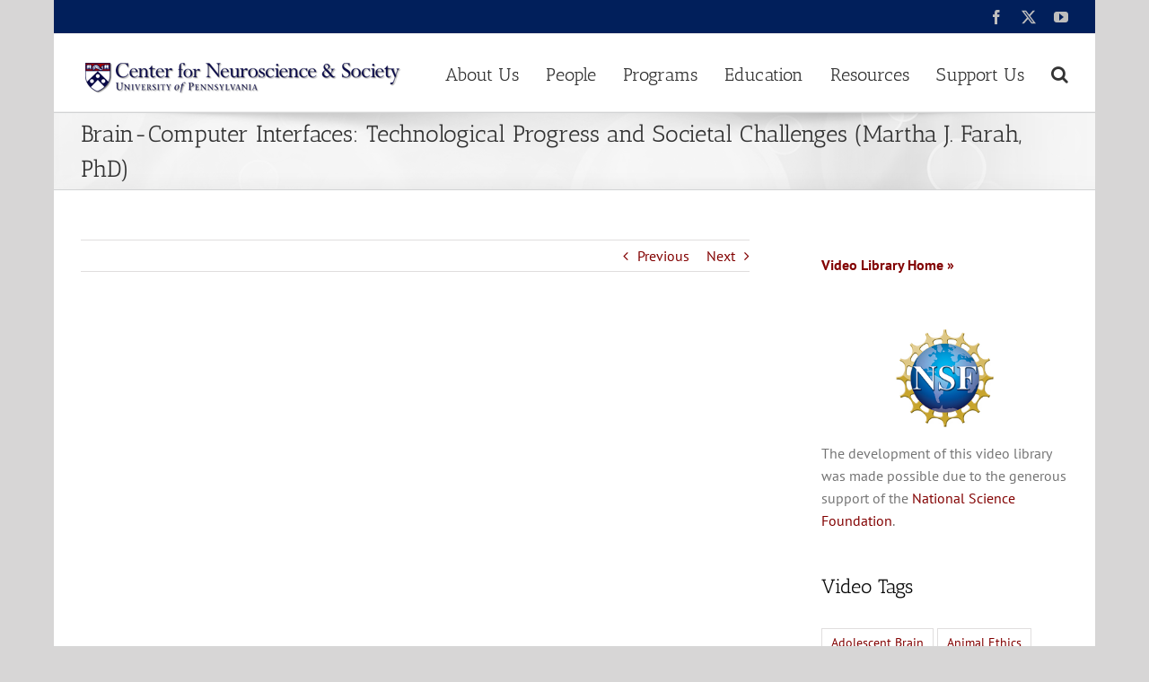

--- FILE ---
content_type: text/plain
request_url: https://www.google-analytics.com/j/collect?v=1&_v=j102&a=1134936131&t=pageview&_s=1&dl=https%3A%2F%2Fneuroethics.upenn.edu%2Fportfolio-items%2Fbrain-computer-interfaces-technological-progress-and-societal-challenges%2F&ul=en-us%40posix&dt=Brain-Computer%20Interfaces%3A%20Technological%20Progress%20and%20Societal%20Challenges%20(Martha%20J.%20Farah%2C%20PhD)%20%E2%80%93%20Center%20for%20Neuroscience%20%26%20Society&sr=1280x720&vp=1280x720&_u=IEBAAAABAAAAACAAI~&jid=677945866&gjid=1564143725&cid=81948047.1769804849&tid=UA-52257952-1&_gid=1724085631.1769804849&_r=1&_slc=1&z=368139926
body_size: -452
content:
2,cG-K7ESKSSZ34